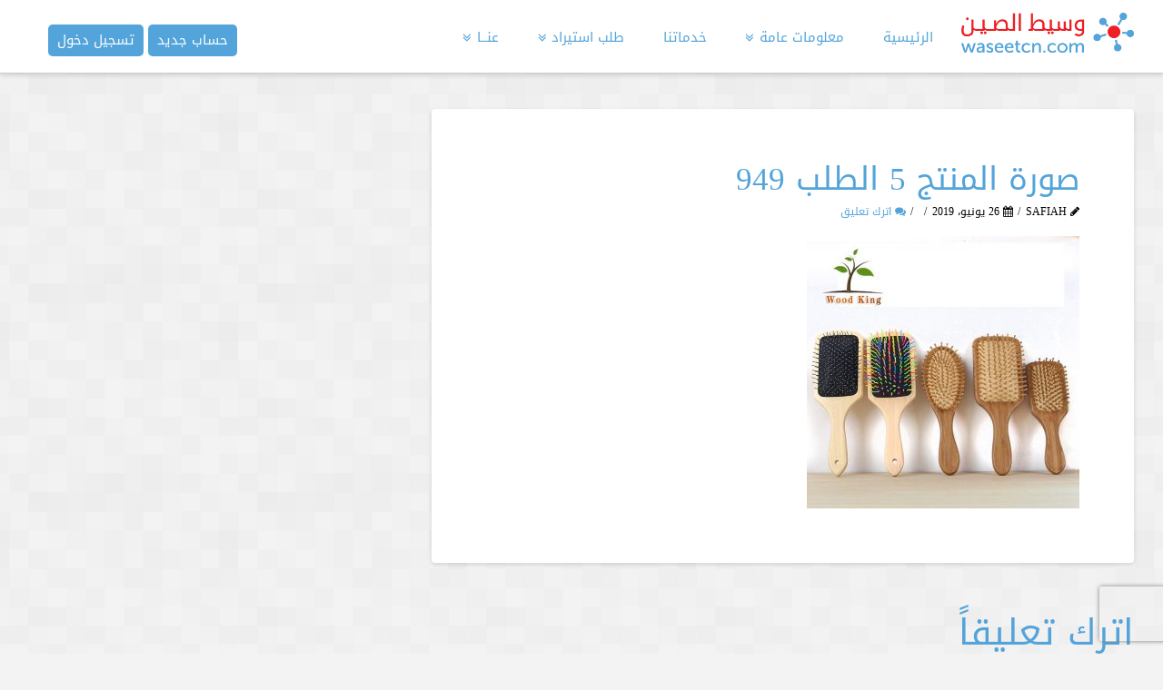

--- FILE ---
content_type: text/html; charset=UTF-8
request_url: https://waseetcn.com/order/949/product_5_order_949
body_size: 17610
content:





<!DOCTYPE html>
<!--[if IE 9]><html class="no-js ie9" dir="rtl" lang="ar"><![endif]-->
<!--[if gt IE 9]><!--><html class="no-js" dir="rtl" lang="ar"><!--<![endif]-->

<head>
  <meta charset="UTF-8">
  <meta name="viewport" content="width=device-width, initial-scale=1.0">
  <title>صورة المنتج 5 الطلب 949 - وسيط الصين: استيراد من الصين | شراء و شحن من الصين للسعودية | مكتب استيراد من الصين</title>
  <link rel="profile" href="https://gmpg.org/xfn/11">
  <link rel="pingback" href="https://waseetcn.com/xmlrpc.php">
  <meta name='robots' content='index, follow, max-image-preview:large, max-snippet:-1, max-video-preview:-1' />

	<!-- This site is optimized with the Yoast SEO plugin v20.0 - https://yoast.com/wordpress/plugins/seo/ -->
	<link rel="canonical" href="https://waseetcn.com/order/949/product_5_order_949/" />
	<meta property="og:locale" content="ar_AR" />
	<meta property="og:type" content="article" />
	<meta property="og:title" content="صورة المنتج 5 الطلب 949 - وسيط الصين: استيراد من الصين | شراء و شحن من الصين للسعودية | مكتب استيراد من الصين" />
	<meta property="og:url" content="https://waseetcn.com/order/949/product_5_order_949/" />
	<meta property="og:site_name" content="وسيط الصين: استيراد من الصين | شراء و شحن من الصين للسعودية | مكتب استيراد من الصين" />
	<meta property="article:publisher" content="https://www.facebook.com/waseetcn" />
	<meta property="og:image" content="https://waseetcn.com/order/949/product_5_order_949" />
	<meta property="og:image:width" content="800" />
	<meta property="og:image:height" content="800" />
	<meta property="og:image:type" content="image/jpeg" />
	<meta name="twitter:card" content="summary_large_image" />
	<meta name="twitter:site" content="@waseetcn" />
	<script type="application/ld+json" class="yoast-schema-graph">{"@context":"https://schema.org","@graph":[{"@type":"WebPage","@id":"https://waseetcn.com/order/949/product_5_order_949/","url":"https://waseetcn.com/order/949/product_5_order_949/","name":"صورة المنتج 5 الطلب 949 - وسيط الصين: استيراد من الصين | شراء و شحن من الصين للسعودية | مكتب استيراد من الصين","isPartOf":{"@id":"https://waseetcn.com/#website"},"primaryImageOfPage":{"@id":"https://waseetcn.com/order/949/product_5_order_949/#primaryimage"},"image":{"@id":"https://waseetcn.com/order/949/product_5_order_949/#primaryimage"},"thumbnailUrl":"https://waseetcn.com/wp-content/uploads/2019/06/Hair-Salon-Board-Quality-Air-Cushion-Massage.jpg","datePublished":"2019-06-26T08:01:18+00:00","dateModified":"2019-06-26T08:01:18+00:00","breadcrumb":{"@id":"https://waseetcn.com/order/949/product_5_order_949/#breadcrumb"},"inLanguage":"ar","potentialAction":[{"@type":"ReadAction","target":["https://waseetcn.com/order/949/product_5_order_949/"]}]},{"@type":"ImageObject","inLanguage":"ar","@id":"https://waseetcn.com/order/949/product_5_order_949/#primaryimage","url":"https://waseetcn.com/wp-content/uploads/2019/06/Hair-Salon-Board-Quality-Air-Cushion-Massage.jpg","contentUrl":"https://waseetcn.com/wp-content/uploads/2019/06/Hair-Salon-Board-Quality-Air-Cushion-Massage.jpg","width":800,"height":800},{"@type":"BreadcrumbList","@id":"https://waseetcn.com/order/949/product_5_order_949/#breadcrumb","itemListElement":[{"@type":"ListItem","position":1,"name":"Home","item":"https://waseetcn.com/"},{"@type":"ListItem","position":2,"name":"الطلب رقم : 949","item":"https://waseetcn.com/order/949"},{"@type":"ListItem","position":3,"name":"صورة المنتج 5 الطلب 949"}]},{"@type":"WebSite","@id":"https://waseetcn.com/#website","url":"https://waseetcn.com/","name":"وسيط الصين: استيراد من الصين | شراء و شحن من الصين للسعودية | مكتب استيراد من الصين","description":"وسيط الصين: استيراد من الصين | شراء و شحن من الصين للسعودية | مكتب استيراد من الصين","potentialAction":[{"@type":"SearchAction","target":{"@type":"EntryPoint","urlTemplate":"https://waseetcn.com/?s={search_term_string}"},"query-input":"required name=search_term_string"}],"inLanguage":"ar"}]}</script>
	<!-- / Yoast SEO plugin. -->


<link rel="alternate" type="application/rss+xml" title="وسيط الصين: استيراد من الصين | شراء و شحن من الصين للسعودية | مكتب استيراد من الصين &laquo; الخلاصة" href="https://waseetcn.com/feed" />
<link rel="alternate" type="application/rss+xml" title="وسيط الصين: استيراد من الصين | شراء و شحن من الصين للسعودية | مكتب استيراد من الصين &laquo; خلاصة التعليقات" href="https://waseetcn.com/comments/feed" />
<link rel="alternate" type="application/rss+xml" title="وسيط الصين: استيراد من الصين | شراء و شحن من الصين للسعودية | مكتب استيراد من الصين &laquo; صورة المنتج 5 الطلب 949 خلاصة التعليقات" href="https://waseetcn.com/order/949/product_5_order_949/feed" />
<script type="text/javascript">
window._wpemojiSettings = {"baseUrl":"https:\/\/s.w.org\/images\/core\/emoji\/14.0.0\/72x72\/","ext":".png","svgUrl":"https:\/\/s.w.org\/images\/core\/emoji\/14.0.0\/svg\/","svgExt":".svg","source":{"concatemoji":"https:\/\/waseetcn.com\/wp-includes\/js\/wp-emoji-release.min.js"}};
/*! This file is auto-generated */
!function(e,a,t){var n,r,o,i=a.createElement("canvas"),p=i.getContext&&i.getContext("2d");function s(e,t){var a=String.fromCharCode,e=(p.clearRect(0,0,i.width,i.height),p.fillText(a.apply(this,e),0,0),i.toDataURL());return p.clearRect(0,0,i.width,i.height),p.fillText(a.apply(this,t),0,0),e===i.toDataURL()}function c(e){var t=a.createElement("script");t.src=e,t.defer=t.type="text/javascript",a.getElementsByTagName("head")[0].appendChild(t)}for(o=Array("flag","emoji"),t.supports={everything:!0,everythingExceptFlag:!0},r=0;r<o.length;r++)t.supports[o[r]]=function(e){if(p&&p.fillText)switch(p.textBaseline="top",p.font="600 32px Arial",e){case"flag":return s([127987,65039,8205,9895,65039],[127987,65039,8203,9895,65039])?!1:!s([55356,56826,55356,56819],[55356,56826,8203,55356,56819])&&!s([55356,57332,56128,56423,56128,56418,56128,56421,56128,56430,56128,56423,56128,56447],[55356,57332,8203,56128,56423,8203,56128,56418,8203,56128,56421,8203,56128,56430,8203,56128,56423,8203,56128,56447]);case"emoji":return!s([129777,127995,8205,129778,127999],[129777,127995,8203,129778,127999])}return!1}(o[r]),t.supports.everything=t.supports.everything&&t.supports[o[r]],"flag"!==o[r]&&(t.supports.everythingExceptFlag=t.supports.everythingExceptFlag&&t.supports[o[r]]);t.supports.everythingExceptFlag=t.supports.everythingExceptFlag&&!t.supports.flag,t.DOMReady=!1,t.readyCallback=function(){t.DOMReady=!0},t.supports.everything||(n=function(){t.readyCallback()},a.addEventListener?(a.addEventListener("DOMContentLoaded",n,!1),e.addEventListener("load",n,!1)):(e.attachEvent("onload",n),a.attachEvent("onreadystatechange",function(){"complete"===a.readyState&&t.readyCallback()})),(e=t.source||{}).concatemoji?c(e.concatemoji):e.wpemoji&&e.twemoji&&(c(e.twemoji),c(e.wpemoji)))}(window,document,window._wpemojiSettings);
</script>
<style type="text/css">
img.wp-smiley,
img.emoji {
	display: inline !important;
	border: none !important;
	box-shadow: none !important;
	height: 1em !important;
	width: 1em !important;
	margin: 0 0.07em !important;
	vertical-align: -0.1em !important;
	background: none !important;
	padding: 0 !important;
}
</style>
	<link rel='stylesheet' id='sgr-css' href='https://waseetcn.com/wp-content/plugins/simple-google-recaptcha/sgr.css?ver=1698961591' type='text/css' media='all' />
<link rel='stylesheet' id='wp-block-library-rtl-css' href='https://waseetcn.com/wp-includes/css/dist/block-library/style-rtl.min.css' type='text/css' media='all' />
<link rel='stylesheet' id='classic-theme-styles-css' href='https://waseetcn.com/wp-includes/css/classic-themes.min.css?ver=1' type='text/css' media='all' />
<style id='global-styles-inline-css' type='text/css'>
body{--wp--preset--color--black: #000000;--wp--preset--color--cyan-bluish-gray: #abb8c3;--wp--preset--color--white: #ffffff;--wp--preset--color--pale-pink: #f78da7;--wp--preset--color--vivid-red: #cf2e2e;--wp--preset--color--luminous-vivid-orange: #ff6900;--wp--preset--color--luminous-vivid-amber: #fcb900;--wp--preset--color--light-green-cyan: #7bdcb5;--wp--preset--color--vivid-green-cyan: #00d084;--wp--preset--color--pale-cyan-blue: #8ed1fc;--wp--preset--color--vivid-cyan-blue: #0693e3;--wp--preset--color--vivid-purple: #9b51e0;--wp--preset--gradient--vivid-cyan-blue-to-vivid-purple: linear-gradient(135deg,rgba(6,147,227,1) 0%,rgb(155,81,224) 100%);--wp--preset--gradient--light-green-cyan-to-vivid-green-cyan: linear-gradient(135deg,rgb(122,220,180) 0%,rgb(0,208,130) 100%);--wp--preset--gradient--luminous-vivid-amber-to-luminous-vivid-orange: linear-gradient(135deg,rgba(252,185,0,1) 0%,rgba(255,105,0,1) 100%);--wp--preset--gradient--luminous-vivid-orange-to-vivid-red: linear-gradient(135deg,rgba(255,105,0,1) 0%,rgb(207,46,46) 100%);--wp--preset--gradient--very-light-gray-to-cyan-bluish-gray: linear-gradient(135deg,rgb(238,238,238) 0%,rgb(169,184,195) 100%);--wp--preset--gradient--cool-to-warm-spectrum: linear-gradient(135deg,rgb(74,234,220) 0%,rgb(151,120,209) 20%,rgb(207,42,186) 40%,rgb(238,44,130) 60%,rgb(251,105,98) 80%,rgb(254,248,76) 100%);--wp--preset--gradient--blush-light-purple: linear-gradient(135deg,rgb(255,206,236) 0%,rgb(152,150,240) 100%);--wp--preset--gradient--blush-bordeaux: linear-gradient(135deg,rgb(254,205,165) 0%,rgb(254,45,45) 50%,rgb(107,0,62) 100%);--wp--preset--gradient--luminous-dusk: linear-gradient(135deg,rgb(255,203,112) 0%,rgb(199,81,192) 50%,rgb(65,88,208) 100%);--wp--preset--gradient--pale-ocean: linear-gradient(135deg,rgb(255,245,203) 0%,rgb(182,227,212) 50%,rgb(51,167,181) 100%);--wp--preset--gradient--electric-grass: linear-gradient(135deg,rgb(202,248,128) 0%,rgb(113,206,126) 100%);--wp--preset--gradient--midnight: linear-gradient(135deg,rgb(2,3,129) 0%,rgb(40,116,252) 100%);--wp--preset--duotone--dark-grayscale: url('#wp-duotone-dark-grayscale');--wp--preset--duotone--grayscale: url('#wp-duotone-grayscale');--wp--preset--duotone--purple-yellow: url('#wp-duotone-purple-yellow');--wp--preset--duotone--blue-red: url('#wp-duotone-blue-red');--wp--preset--duotone--midnight: url('#wp-duotone-midnight');--wp--preset--duotone--magenta-yellow: url('#wp-duotone-magenta-yellow');--wp--preset--duotone--purple-green: url('#wp-duotone-purple-green');--wp--preset--duotone--blue-orange: url('#wp-duotone-blue-orange');--wp--preset--font-size--small: 13px;--wp--preset--font-size--medium: 20px;--wp--preset--font-size--large: 36px;--wp--preset--font-size--x-large: 42px;--wp--preset--spacing--20: 0.44rem;--wp--preset--spacing--30: 0.67rem;--wp--preset--spacing--40: 1rem;--wp--preset--spacing--50: 1.5rem;--wp--preset--spacing--60: 2.25rem;--wp--preset--spacing--70: 3.38rem;--wp--preset--spacing--80: 5.06rem;}:where(.is-layout-flex){gap: 0.5em;}body .is-layout-flow > .alignleft{float: left;margin-inline-start: 0;margin-inline-end: 2em;}body .is-layout-flow > .alignright{float: right;margin-inline-start: 2em;margin-inline-end: 0;}body .is-layout-flow > .aligncenter{margin-left: auto !important;margin-right: auto !important;}body .is-layout-constrained > .alignleft{float: left;margin-inline-start: 0;margin-inline-end: 2em;}body .is-layout-constrained > .alignright{float: right;margin-inline-start: 2em;margin-inline-end: 0;}body .is-layout-constrained > .aligncenter{margin-left: auto !important;margin-right: auto !important;}body .is-layout-constrained > :where(:not(.alignleft):not(.alignright):not(.alignfull)){max-width: var(--wp--style--global--content-size);margin-left: auto !important;margin-right: auto !important;}body .is-layout-constrained > .alignwide{max-width: var(--wp--style--global--wide-size);}body .is-layout-flex{display: flex;}body .is-layout-flex{flex-wrap: wrap;align-items: center;}body .is-layout-flex > *{margin: 0;}:where(.wp-block-columns.is-layout-flex){gap: 2em;}.has-black-color{color: var(--wp--preset--color--black) !important;}.has-cyan-bluish-gray-color{color: var(--wp--preset--color--cyan-bluish-gray) !important;}.has-white-color{color: var(--wp--preset--color--white) !important;}.has-pale-pink-color{color: var(--wp--preset--color--pale-pink) !important;}.has-vivid-red-color{color: var(--wp--preset--color--vivid-red) !important;}.has-luminous-vivid-orange-color{color: var(--wp--preset--color--luminous-vivid-orange) !important;}.has-luminous-vivid-amber-color{color: var(--wp--preset--color--luminous-vivid-amber) !important;}.has-light-green-cyan-color{color: var(--wp--preset--color--light-green-cyan) !important;}.has-vivid-green-cyan-color{color: var(--wp--preset--color--vivid-green-cyan) !important;}.has-pale-cyan-blue-color{color: var(--wp--preset--color--pale-cyan-blue) !important;}.has-vivid-cyan-blue-color{color: var(--wp--preset--color--vivid-cyan-blue) !important;}.has-vivid-purple-color{color: var(--wp--preset--color--vivid-purple) !important;}.has-black-background-color{background-color: var(--wp--preset--color--black) !important;}.has-cyan-bluish-gray-background-color{background-color: var(--wp--preset--color--cyan-bluish-gray) !important;}.has-white-background-color{background-color: var(--wp--preset--color--white) !important;}.has-pale-pink-background-color{background-color: var(--wp--preset--color--pale-pink) !important;}.has-vivid-red-background-color{background-color: var(--wp--preset--color--vivid-red) !important;}.has-luminous-vivid-orange-background-color{background-color: var(--wp--preset--color--luminous-vivid-orange) !important;}.has-luminous-vivid-amber-background-color{background-color: var(--wp--preset--color--luminous-vivid-amber) !important;}.has-light-green-cyan-background-color{background-color: var(--wp--preset--color--light-green-cyan) !important;}.has-vivid-green-cyan-background-color{background-color: var(--wp--preset--color--vivid-green-cyan) !important;}.has-pale-cyan-blue-background-color{background-color: var(--wp--preset--color--pale-cyan-blue) !important;}.has-vivid-cyan-blue-background-color{background-color: var(--wp--preset--color--vivid-cyan-blue) !important;}.has-vivid-purple-background-color{background-color: var(--wp--preset--color--vivid-purple) !important;}.has-black-border-color{border-color: var(--wp--preset--color--black) !important;}.has-cyan-bluish-gray-border-color{border-color: var(--wp--preset--color--cyan-bluish-gray) !important;}.has-white-border-color{border-color: var(--wp--preset--color--white) !important;}.has-pale-pink-border-color{border-color: var(--wp--preset--color--pale-pink) !important;}.has-vivid-red-border-color{border-color: var(--wp--preset--color--vivid-red) !important;}.has-luminous-vivid-orange-border-color{border-color: var(--wp--preset--color--luminous-vivid-orange) !important;}.has-luminous-vivid-amber-border-color{border-color: var(--wp--preset--color--luminous-vivid-amber) !important;}.has-light-green-cyan-border-color{border-color: var(--wp--preset--color--light-green-cyan) !important;}.has-vivid-green-cyan-border-color{border-color: var(--wp--preset--color--vivid-green-cyan) !important;}.has-pale-cyan-blue-border-color{border-color: var(--wp--preset--color--pale-cyan-blue) !important;}.has-vivid-cyan-blue-border-color{border-color: var(--wp--preset--color--vivid-cyan-blue) !important;}.has-vivid-purple-border-color{border-color: var(--wp--preset--color--vivid-purple) !important;}.has-vivid-cyan-blue-to-vivid-purple-gradient-background{background: var(--wp--preset--gradient--vivid-cyan-blue-to-vivid-purple) !important;}.has-light-green-cyan-to-vivid-green-cyan-gradient-background{background: var(--wp--preset--gradient--light-green-cyan-to-vivid-green-cyan) !important;}.has-luminous-vivid-amber-to-luminous-vivid-orange-gradient-background{background: var(--wp--preset--gradient--luminous-vivid-amber-to-luminous-vivid-orange) !important;}.has-luminous-vivid-orange-to-vivid-red-gradient-background{background: var(--wp--preset--gradient--luminous-vivid-orange-to-vivid-red) !important;}.has-very-light-gray-to-cyan-bluish-gray-gradient-background{background: var(--wp--preset--gradient--very-light-gray-to-cyan-bluish-gray) !important;}.has-cool-to-warm-spectrum-gradient-background{background: var(--wp--preset--gradient--cool-to-warm-spectrum) !important;}.has-blush-light-purple-gradient-background{background: var(--wp--preset--gradient--blush-light-purple) !important;}.has-blush-bordeaux-gradient-background{background: var(--wp--preset--gradient--blush-bordeaux) !important;}.has-luminous-dusk-gradient-background{background: var(--wp--preset--gradient--luminous-dusk) !important;}.has-pale-ocean-gradient-background{background: var(--wp--preset--gradient--pale-ocean) !important;}.has-electric-grass-gradient-background{background: var(--wp--preset--gradient--electric-grass) !important;}.has-midnight-gradient-background{background: var(--wp--preset--gradient--midnight) !important;}.has-small-font-size{font-size: var(--wp--preset--font-size--small) !important;}.has-medium-font-size{font-size: var(--wp--preset--font-size--medium) !important;}.has-large-font-size{font-size: var(--wp--preset--font-size--large) !important;}.has-x-large-font-size{font-size: var(--wp--preset--font-size--x-large) !important;}
.wp-block-navigation a:where(:not(.wp-element-button)){color: inherit;}
:where(.wp-block-columns.is-layout-flex){gap: 2em;}
.wp-block-pullquote{font-size: 1.5em;line-height: 1.6;}
</style>
<link rel='stylesheet' id='wp-pagenavi-css' href='https://waseetcn.com/wp-content/plugins/wp-pagenavi/pagenavi-css.css?ver=2.70' type='text/css' media='all' />
<link rel='stylesheet' id='parent-style-css' href='https://waseetcn.com/wp-content/themes/x/framework/css/site/stacks/integrity-light.css' type='text/css' media='all' />
<link rel='stylesheet' id='x-stack-css' href='https://waseetcn.com/wp-content/themes/etejarh/style.css' type='text/css' media='all' />
<link rel='stylesheet' id='x-rtl-css' href='https://waseetcn.com/wp-content/themes/x/framework/css/site/rtl/integrity.css' type='text/css' media='all' />
<link rel='stylesheet' id='tablepress-default-css' href='https://waseetcn.com/wp-content/plugins/tablepress/css/build/default-rtl.css?ver=2.0.4' type='text/css' media='all' />
<link rel='stylesheet' id='x-shortcodes-css' href='https://waseetcn.com/wp-content/plugins/x-shortcodes/css/integrity-light.css' type='text/css' media='all' />
<script type="text/javascript">
            window._nslDOMReady = (function () {
                const executedCallbacks = new Set();
            
                return function (callback) {
                    /**
                    * Third parties might dispatch DOMContentLoaded events, so we need to ensure that we only run our callback once!
                    */
                    if (executedCallbacks.has(callback)) return;
            
                    const wrappedCallback = function () {
                        if (executedCallbacks.has(callback)) return;
                        executedCallbacks.add(callback);
                        callback();
                    };
            
                    if (document.readyState === "complete" || document.readyState === "interactive") {
                        wrappedCallback();
                    } else {
                        document.addEventListener("DOMContentLoaded", wrappedCallback);
                    }
                };
            })();
        </script><script type='text/javascript' id='sgr-js-extra'>
/* <![CDATA[ */
var sgr = {"sgr_site_key":"6LejSEIUAAAAAFXKcn97mEUlYCWTtE_neg6iwJn1"};
/* ]]> */
</script>
<script type='text/javascript' src='https://waseetcn.com/wp-content/plugins/simple-google-recaptcha/sgr.js?ver=1698961591' id='sgr-js'></script>
<script type='text/javascript' src='https://waseetcn.com/wp-content/plugins/enable-jquery-migrate-helper/js/jquery/jquery-1.12.4-wp.js?ver=1.12.4-wp' id='jquery-core-js'></script>
<script type='text/javascript' src='https://waseetcn.com/wp-content/plugins/enable-jquery-migrate-helper/js/jquery-migrate/jquery-migrate-1.4.1-wp.js?ver=1.4.1-wp' id='jquery-migrate-js'></script>
<script type='text/javascript' src='https://waseetcn.com/wp-content/themes/x/framework/js/dist/site/x-head.min.js' id='x-site-head-js'></script>
<script type='text/javascript' src='https://waseetcn.com/wp-content/plugins/x-shortcodes/js/dist/site/x-shortcodes-head.min.js' id='x-shortcodes-site-head-js'></script>
<link rel="https://api.w.org/" href="https://waseetcn.com/wp-json/" /><link rel="alternate" type="application/json" href="https://waseetcn.com/wp-json/wp/v2/media/13721" /><link rel='shortlink' href='https://waseetcn.com/?p=13721' />
<link rel="alternate" type="application/json+oembed" href="https://waseetcn.com/wp-json/oembed/1.0/embed?url=https%3A%2F%2Fwaseetcn.com%2Forder%2F949%2Fproduct_5_order_949" />
<link rel="alternate" type="text/xml+oembed" href="https://waseetcn.com/wp-json/oembed/1.0/embed?url=https%3A%2F%2Fwaseetcn.com%2Forder%2F949%2Fproduct_5_order_949&#038;format=xml" />
<script>
jQuery(document).ready(function(){
jQuery('#dashboard').parent().css('margin-left','50px');
});
</script>


<link rel="apple-touch-icon" sizes="180x180" href="/apple-touch-icon.png">
<link rel="icon" type="image/png" sizes="32x32" href="/favicon-32x32.png">
<link rel="icon" type="image/png" sizes="16x16" href="/favicon-16x16.png">
<link rel="manifest" href="/site.webmanifest">
<script>
jQuery(document).ready(function($){
$('#dashboard').parent().parent().attr('href','https://waseetcn.com/login/?action=newregistration');
});
</script>
<meta property="og:site_name" content="وسيط الصين: استيراد من الصين | شراء و شحن من الصين للسعودية | مكتب استيراد من الصين"><meta property="og:title" content="صورة المنتج 5 الطلب 949"><meta property="og:description" content="وسيط الصين: استيراد من الصين | شراء و شحن من الصين للسعودية | مكتب استيراد من الصين"><meta property="og:image" content="https://waseetcn.com/wp-content/uploads/2019/06/Hair-Salon-Board-Quality-Air-Cushion-Massage.jpg"><meta property="og:url" content="https://waseetcn.com/order/949/product_5_order_949"><meta property="og:type" content="article"><link rel="shortcut icon" href="//www.etejarh.com/footer/waseetcn.png"><meta name="redi-version" content="1.2.7" />
<!-- Google tag (gtag.js) -->
<script async src="https://www.googletagmanager.com/gtag/js?id=G-0LLREYZJKF"></script>
<script>
  window.dataLayer = window.dataLayer || [];
  function gtag(){dataLayer.push(arguments);}
  gtag('js', new Date());

  gtag('config', 'G-0LLREYZJKF');
</script>

<style type="text/css">div.nsl-container[data-align="left"] {
    text-align: left;
}

div.nsl-container[data-align="center"] {
    text-align: center;
}

div.nsl-container[data-align="right"] {
    text-align: right;
}


div.nsl-container div.nsl-container-buttons a[data-plugin="nsl"] {
    text-decoration: none;
    box-shadow: none;
    border: 0;
}

div.nsl-container .nsl-container-buttons {
    display: flex;
    padding: 5px 0;
}

div.nsl-container.nsl-container-block .nsl-container-buttons {
    display: inline-grid;
    grid-template-columns: minmax(145px, auto);
}

div.nsl-container-block-fullwidth .nsl-container-buttons {
    flex-flow: column;
    align-items: center;
}

div.nsl-container-block-fullwidth .nsl-container-buttons a,
div.nsl-container-block .nsl-container-buttons a {
    flex: 1 1 auto;
    display: block;
    margin: 5px 0;
    width: 100%;
}

div.nsl-container-inline {
    margin: -5px;
    text-align: left;
}

div.nsl-container-inline .nsl-container-buttons {
    justify-content: center;
    flex-wrap: wrap;
}

div.nsl-container-inline .nsl-container-buttons a {
    margin: 5px;
    display: inline-block;
}

div.nsl-container-grid .nsl-container-buttons {
    flex-flow: row;
    align-items: center;
    flex-wrap: wrap;
}

div.nsl-container-grid .nsl-container-buttons a {
    flex: 1 1 auto;
    display: block;
    margin: 5px;
    max-width: 280px;
    width: 100%;
}

@media only screen and (min-width: 650px) {
    div.nsl-container-grid .nsl-container-buttons a {
        width: auto;
    }
}

div.nsl-container .nsl-button {
    cursor: pointer;
    vertical-align: top;
    border-radius: 4px;
}

div.nsl-container .nsl-button-default {
    color: #fff;
    display: flex;
}

div.nsl-container .nsl-button-icon {
    display: inline-block;
}

div.nsl-container .nsl-button-svg-container {
    flex: 0 0 auto;
    padding: 8px;
    display: flex;
    align-items: center;
}

div.nsl-container svg {
    height: 24px;
    width: 24px;
    vertical-align: top;
}

div.nsl-container .nsl-button-default div.nsl-button-label-container {
    margin: 0 24px 0 12px;
    padding: 10px 0;
    font-family: Helvetica, Arial, sans-serif;
    font-size: 16px;
    line-height: 20px;
    letter-spacing: .25px;
    overflow: hidden;
    text-align: center;
    text-overflow: clip;
    white-space: nowrap;
    flex: 1 1 auto;
    -webkit-font-smoothing: antialiased;
    -moz-osx-font-smoothing: grayscale;
    text-transform: none;
    display: inline-block;
}

div.nsl-container .nsl-button-google[data-skin="light"] {
    box-shadow: inset 0 0 0 1px #747775;
    color: #1f1f1f;
}

div.nsl-container .nsl-button-google[data-skin="dark"] {
    box-shadow: inset 0 0 0 1px #8E918F;
    color: #E3E3E3;
}

div.nsl-container .nsl-button-google[data-skin="neutral"] {
    color: #1F1F1F;
}

div.nsl-container .nsl-button-google div.nsl-button-label-container {
    font-family: "Roboto Medium", Roboto, Helvetica, Arial, sans-serif;
}

div.nsl-container .nsl-button-apple .nsl-button-svg-container {
    padding: 0 6px;
}

div.nsl-container .nsl-button-apple .nsl-button-svg-container svg {
    height: 40px;
    width: auto;
}

div.nsl-container .nsl-button-apple[data-skin="light"] {
    color: #000;
    box-shadow: 0 0 0 1px #000;
}

div.nsl-container .nsl-button-facebook[data-skin="white"] {
    color: #000;
    box-shadow: inset 0 0 0 1px #000;
}

div.nsl-container .nsl-button-facebook[data-skin="light"] {
    color: #1877F2;
    box-shadow: inset 0 0 0 1px #1877F2;
}

div.nsl-container .nsl-button-spotify[data-skin="white"] {
    color: #191414;
    box-shadow: inset 0 0 0 1px #191414;
}

div.nsl-container .nsl-button-apple div.nsl-button-label-container {
    font-size: 17px;
    font-family: -apple-system, BlinkMacSystemFont, "Segoe UI", Roboto, Helvetica, Arial, sans-serif, "Apple Color Emoji", "Segoe UI Emoji", "Segoe UI Symbol";
}

div.nsl-container .nsl-button-slack div.nsl-button-label-container {
    font-size: 17px;
    font-family: -apple-system, BlinkMacSystemFont, "Segoe UI", Roboto, Helvetica, Arial, sans-serif, "Apple Color Emoji", "Segoe UI Emoji", "Segoe UI Symbol";
}

div.nsl-container .nsl-button-slack[data-skin="light"] {
    color: #000000;
    box-shadow: inset 0 0 0 1px #DDDDDD;
}

div.nsl-container .nsl-button-tiktok[data-skin="light"] {
    color: #161823;
    box-shadow: 0 0 0 1px rgba(22, 24, 35, 0.12);
}


div.nsl-container .nsl-button-kakao {
    color: rgba(0, 0, 0, 0.85);
}

.nsl-clear {
    clear: both;
}

.nsl-container {
    clear: both;
}

.nsl-disabled-provider .nsl-button {
    filter: grayscale(1);
    opacity: 0.8;
}

/*Button align start*/

div.nsl-container-inline[data-align="left"] .nsl-container-buttons {
    justify-content: flex-start;
}

div.nsl-container-inline[data-align="center"] .nsl-container-buttons {
    justify-content: center;
}

div.nsl-container-inline[data-align="right"] .nsl-container-buttons {
    justify-content: flex-end;
}


div.nsl-container-grid[data-align="left"] .nsl-container-buttons {
    justify-content: flex-start;
}

div.nsl-container-grid[data-align="center"] .nsl-container-buttons {
    justify-content: center;
}

div.nsl-container-grid[data-align="right"] .nsl-container-buttons {
    justify-content: flex-end;
}

div.nsl-container-grid[data-align="space-around"] .nsl-container-buttons {
    justify-content: space-around;
}

div.nsl-container-grid[data-align="space-between"] .nsl-container-buttons {
    justify-content: space-between;
}

/* Button align end*/

/* Redirect */

#nsl-redirect-overlay {
    display: flex;
    flex-direction: column;
    justify-content: center;
    align-items: center;
    position: fixed;
    z-index: 1000000;
    left: 0;
    top: 0;
    width: 100%;
    height: 100%;
    backdrop-filter: blur(1px);
    background-color: RGBA(0, 0, 0, .32);;
}

#nsl-redirect-overlay-container {
    display: flex;
    flex-direction: column;
    justify-content: center;
    align-items: center;
    background-color: white;
    padding: 30px;
    border-radius: 10px;
}

#nsl-redirect-overlay-spinner {
    content: '';
    display: block;
    margin: 20px;
    border: 9px solid RGBA(0, 0, 0, .6);
    border-top: 9px solid #fff;
    border-radius: 50%;
    box-shadow: inset 0 0 0 1px RGBA(0, 0, 0, .6), 0 0 0 1px RGBA(0, 0, 0, .6);
    width: 40px;
    height: 40px;
    animation: nsl-loader-spin 2s linear infinite;
}

@keyframes nsl-loader-spin {
    0% {
        transform: rotate(0deg)
    }
    to {
        transform: rotate(360deg)
    }
}

#nsl-redirect-overlay-title {
    font-family: -apple-system, BlinkMacSystemFont, "Segoe UI", Roboto, Oxygen-Sans, Ubuntu, Cantarell, "Helvetica Neue", sans-serif;
    font-size: 18px;
    font-weight: bold;
    color: #3C434A;
}

#nsl-redirect-overlay-text {
    font-family: -apple-system, BlinkMacSystemFont, "Segoe UI", Roboto, Oxygen-Sans, Ubuntu, Cantarell, "Helvetica Neue", sans-serif;
    text-align: center;
    font-size: 14px;
    color: #3C434A;
}

/* Redirect END*/</style><style type="text/css">/* Notice fallback */
#nsl-notices-fallback {
    position: fixed;
    right: 10px;
    top: 10px;
    z-index: 10000;
}

.admin-bar #nsl-notices-fallback {
    top: 42px;
}

#nsl-notices-fallback > div {
    position: relative;
    background: #fff;
    border-left: 4px solid #fff;
    box-shadow: 0 1px 1px 0 rgba(0, 0, 0, .1);
    margin: 5px 15px 2px;
    padding: 1px 20px;
}

#nsl-notices-fallback > div.error {
    display: block;
    border-left-color: #dc3232;
}

#nsl-notices-fallback > div.updated {
    display: block;
    border-left-color: #46b450;
}

#nsl-notices-fallback p {
    margin: .5em 0;
    padding: 2px;
}

#nsl-notices-fallback > div:after {
    position: absolute;
    right: 5px;
    top: 5px;
    content: '\00d7';
    display: block;
    height: 16px;
    width: 16px;
    line-height: 16px;
    text-align: center;
    font-size: 20px;
    cursor: pointer;
}</style><style id="x-customizer-css-output" type="text/css">a,h1 a:hover,h2 a:hover,h3 a:hover,h4 a:hover,h5 a:hover,h6 a:hover,.x-topbar .p-info a:hover,.x-breadcrumb-wrap a:hover,.widget ul li a:hover,.widget ol li a:hover,.widget.widget_text ul li a,.widget.widget_text ol li a,.widget_nav_menu .current-menu-item > a,.x-widgetbar .widget ul li a:hover,.x-accordion-heading .x-accordion-toggle:hover,.x-comment-author a:hover,.x-comment-time:hover{color:#53a4da;}a:hover,.widget.widget_text ul li a:hover,.widget.widget_text ol li a:hover,.x-twitter-widget ul li a:hover,.x-recent-posts a:hover .h-recent-posts{color:#ed1f24;}.rev_slider_wrapper,a.x-img-thumbnail:hover,.x-slider-container.below,.page-template-template-blank-3-php .x-slider-container.above,.page-template-template-blank-6-php .x-slider-container.above{border-color:#53a4da;}.entry-thumb:before,.pagination span.current,.flex-direction-nav a,.flex-control-nav a:hover,.flex-control-nav a.flex-active,.jp-play-bar,.jp-volume-bar-value,.x-dropcap,.x-skill-bar .bar,.x-pricing-column.featured h2,.h-comments-title small,.x-entry-share .x-share:hover,.x-highlight,.x-recent-posts .x-recent-posts-img,.x-recent-posts .x-recent-posts-img:before{background-color:#53a4da;}.x-recent-posts a:hover .x-recent-posts-img{background-color:#ed1f24;}.x-nav-tabs > .active > a,.x-nav-tabs > .active > a:hover{box-shadow:inset 0 3px 0 0 #53a4da;}.x-container-fluid.width{width:88%;}.x-container-fluid.max{max-width:1290px;}.x-main{width:63.536945%;}.x-sidebar{width:31.536945%;}.x-topbar .p-info,.x-topbar .p-info a,.x-navbar .desktop .x-nav > li > a,.x-navbar .desktop .sub-menu a,.x-navbar .mobile .x-nav li > a,.x-breadcrumb-wrap a,.x-breadcrumbs .delimiter{color:#53a4da;}.x-navbar .desktop .x-nav > li > a:hover,.x-navbar .desktop .x-nav > .x-active > a,.x-navbar .desktop .x-nav > .current-menu-item > a,.x-navbar .desktop .sub-menu a:hover,.x-navbar .desktop .sub-menu .x-active > a,.x-navbar .desktop .sub-menu .current-menu-item > a,.x-navbar .desktop .x-nav .x-megamenu > .sub-menu > li > a,.x-navbar .mobile .x-nav li > a:hover,.x-navbar .mobile .x-nav .x-active > a,.x-navbar .mobile .x-nav .current-menu-item > a{color:#ed1f24;}.x-navbar .desktop .x-nav > li > a:hover,.x-navbar .desktop .x-nav > .x-active > a,.x-navbar .desktop .x-nav > .current-menu-item > a{box-shadow:inset 0 4px 0 0 #53a4da;}.x-navbar .desktop .x-nav > li > a{height:80px;padding-top:34px;}.x-navbar .desktop .x-nav > li ul{top:65px;;}.x-comment-author,.x-comment-time,.comment-form-author label,.comment-form-email label,.comment-form-url label,.comment-form-rating label,.comment-form-comment label,.widget_calendar #wp-calendar caption,.widget.widget_rss li .rsswidget{font-weight:700;}.x-brand,.x-brand:hover{color:#999999;}.comment-form-author label,.comment-form-email label,.comment-form-url label,.comment-form-rating label,.comment-form-comment label,.widget_calendar #wp-calendar th,.p-landmark-sub strong,.widget_tag_cloud .tagcloud a:hover,.widget_tag_cloud .tagcloud a:active,.entry-footer a:hover,.entry-footer a:active,.x-breadcrumbs .current,.x-comment-author,.x-comment-author a{color:#53a4da;}.widget_calendar #wp-calendar th{border-color:#53a4da;}.h-feature-headline span i{background-color:#53a4da;}@media (max-width:979px){.x-widgetbar{left:0;right:0;}}body{font-size:14px;font-style:normal;font-weight:400;background:#f3f3f3 url(//wjollychic.com/wp-content/uploads/2015/01/bg3.png) center top repeat;}a:focus,select:focus,input[type="file"]:focus,input[type="radio"]:focus,input[type="submit"]:focus,input[type="checkbox"]:focus{outline:thin dotted #333;outline:5px auto #53a4da;outline-offset:-1px;}h1,h2,h3,h4,h5,h6,.h1,.h2,.h3,.h4,.h5,.h6{font-style:normal;font-weight:700;letter-spacing:-1px;}.w-h{font-weight:700 !important;}.x-main.full{float:none;display:block;width:auto;}@media (max-width:979px){.x-main.full,.x-main.left,.x-main.right,.x-sidebar.left,.x-sidebar.right{float:none;display:block;width:auto !important;}}.entry-header,.entry-content{font-size:14px;}.x-brand{font-style:normal;font-weight:400;letter-spacing:0px;}.x-brand img{width:190px;}h1,h2,h3,h4,h5,h6,.h1,.h2,.h3,.h4,.h5,.h6,h1 a,h2 a,h3 a,h4 a,h5 a,h6 a,.h1 a,.h2 a,.h3 a,.h4 a,.h5 a,.h6 a,blockquote{color:#53a4da;}.cfc-h-tx{color:#53a4da !important;}.cfc-h-bd{border-color:#53a4da !important;}.cfc-h-bg{background-color:#53a4da !important;}.x-navbar{font-size:18px;}body.x-navbar-fixed-top-active .x-navbar-wrap{height:80px;}.x-navbar-inner{min-height:80px;}.x-brand{font-size:54px;font-size:5.4rem;}.x-navbar .x-brand{margin-top:20px;}.x-navbar .x-nav > li > a{font-style:normal;font-weight:900;text-transform:uppercase;}.x-btn-navbar{margin-top:26px;;}.x-btn-navbar,.x-btn-navbar.collapsed{font-size:16px;}@media (max-width:979px){body.x-navbar-fixed-top-active .x-navbar-wrap{height:auto;}}.x-btn,.button,[type="submit"]{color:#53a4da;border-color:#53a4da;background-color:#f7f7f7;}.x-btn:hover,.button:hover,[type="submit"]:hover{color:#ed1f24;border-color:#ed1f24;background-color:#ffffff;}.x-btn.x-btn-real,.x-btn.x-btn-real:hover{margin-bottom:0.25em;text-shadow:0 0.075em 0.075em rgba(0,0,0,0.65);}.x-btn.x-btn-real{box-shadow:0 0.25em 0 0 #8e4a84,0 4px 9px rgba(0,0,0,0.75);}.x-btn.x-btn-real:hover{box-shadow:0 0.25em 0 0 #961282,0 4px 9px rgba(0,0,0,0.75);}.x-btn.x-btn-flat,.x-btn.x-btn-flat:hover{margin-bottom:0;text-shadow:0 0.075em 0.075em rgba(0,0,0,0.65);box-shadow:none;}.x-btn.x-btn-transparent,.x-btn.x-btn-transparent:hover{margin-bottom:0;border-width:3px;text-shadow:none;text-transform:uppercase;background-color:transparent;box-shadow:none;}.x-btn-circle-wrap:before{width:172px;height:43px;background:url(https://waseetcn.com/wp-content/themes/x/framework/img/global/btn-circle-top-small.png) center center no-repeat;-webkit-background-size:172px 43px;background-size:172px 43px;}.x-btn-circle-wrap:after{width:190px;height:43px;background:url(https://waseetcn.com/wp-content/themes/x/framework/img/global/btn-circle-bottom-small.png) center center no-repeat;-webkit-background-size:190px 43px;background-size:190px 43px;}.x-btn,.x-btn:hover,.button,.button:hover,[type="submit"],[type="submit"]:hover{border-width:3px;text-transform:uppercase;background-color:transparent;}.x-btn,.button,[type="submit"]{border-radius:0.25em;}.x-btn,.button,[type="submit"]{padding:0.429em 1.143em 0.643em;font-size:14px;font-size:1.4rem;}</style>
    <style id="x-customizer-css-custom" type="text/css">
      .ui-state-active, .ui-widget-content .ui-state-active, .ui-widget-header .ui-state-active {background: #C31230; font-weight: normal; color: #fff;}
.ui-state-active a, .ui-state-active a:link, .ui-state-active a:visited {color: #fff;}
.ui-helper-reset {line-height: 1.8;}
.ui-accordion .ui-accordion-content {height: auto !important;}
.rtl .widget_nav_menu ul li a:after, .rtl .widget_meta ul li a:after, .rtl .widget_pages ul li a:after {float: left;}
.x-brand img {margin-top: -10px;}    </style>

  </head>

<body class="rtl attachment attachment-template-default single single-attachment postid-13721 attachmentid-13721 attachment-jpeg x-integrity x-integrity-light x-navbar-fixed-top-active x-full-width-layout-active x-sidebar-content-active x-v3_1_1 x-child-theme-active x-shortcodes-v2_6_1">

  
  <div id="top" class="site">

  
  

  <header class="masthead masthead-inline" role="banner">
    

  <div class="x-topbar">
    <div class="x-topbar-inner x-container-fluid max width">
      <p class="p-info">
	  <a  class="x-extra"  href="https://waseetcn.com/login" title="تسجيل الدخول"  data-toggle="tooltip" data-placement="bottom" data-trigger="hover" >دخول العملاء</a> | <a  class="x-extra"  href="https://waseetcn.com/login" title="تسجيل حساب جديد"  data-toggle="tooltip" data-placement="bottom" data-trigger="hover" >حساب جديد</a>	  
	   </p>
      <div class="x-social-global"><a href="https://www.facebook.com/waseetcn" class="facebook" title="Facebook" target="_blank"><i class="x-icon-facebook-square"></i></a><a href="https://twitter.com/waseetcn" class="twitter" title="Twitter" target="_blank"><i class="x-icon-twitter-square"></i></a><a href="https://instagram.com/waseetcn" class="instagram" title="Instagram" target="_blank"><i class="x-icon-instagram"></i></a></div><div class="topWhatsup"><a  class="x-extra"  href="#" title="واتساب فقط"  data-toggle="tooltip" data-placement="bottom" data-trigger="hover" ><i class="x-icon-phone-square"></i> 00966556361500</a></div>    </div>
  </div>

    

  <div class="x-navbar-wrap">
    <div class="x-navbar">
      <div class="x-navbar-inner">
        <div class="x-container-fluid max width">
          

<a href="https://waseetcn.com/" class="x-brand img" title="وسيط الصين: استيراد من الصين | شراء و شحن من الصين للسعودية | مكتب استيراد من الصين">
  <img src="//waseetcn.com/wp-content/uploads/2015/05/logo.png" alt="وسيط الصين: استيراد من الصين | شراء و شحن من الصين للسعودية | مكتب استيراد من الصين"></a>          
<a href="#" class="x-btn-navbar collapsed" data-toggle="collapse" data-target=".x-nav-wrap.mobile">
  <i class="x-icon-bars"></i>
  <span class="visually-hidden">القائمة</span>
</a>

<nav class="x-nav-wrap desktop" role="navigation">
  <ul id="menu-%d8%a7%d9%84%d9%82%d8%a7%d8%a6%d9%85%d8%a9-%d8%a7%d9%84%d8%b1%d8%a6%d9%8a%d8%b3%d9%8a%d8%a9" class="x-nav"><li id="menu-item-11689" class="menu-item menu-item-type-post_type menu-item-object-page menu-item-home menu-item-11689"><a href="https://waseetcn.com/"><span>الرئيسية</span></a></li>
<li id="menu-item-11690" class="menu-item menu-item-type-custom menu-item-object-custom menu-item-has-children menu-item-11690"><a href="#"><span>معلومات عامة</span></a>
<ul class="sub-menu">
	<li id="menu-item-11692" class="menu-item menu-item-type-post_type menu-item-object-page menu-item-11692"><a href="https://waseetcn.com/calculator"><span>الآلة الحاسبة (تحويل العملة)</span></a></li>
	<li id="menu-item-29462" class="menu-item menu-item-type-custom menu-item-object-custom menu-item-29462"><a href="https://waseetcn.com/shipping-calculator"><span>أسعار الشحن من الصين</span></a></li>
	<li id="menu-item-29463" class="menu-item menu-item-type-custom menu-item-object-custom menu-item-29463"><a href="https://waseetcn.com/order-2"><span>طريقة الطلب</span></a></li>
	<li id="menu-item-11693" class="menu-item menu-item-type-post_type menu-item-object-page menu-item-has-children menu-item-11693"><a href="https://waseetcn.com/faq"><span>الاسئلة الشائعة والمتكررة</span></a>
	<ul class="sub-menu">
		<li id="menu-item-29464" class="menu-item menu-item-type-custom menu-item-object-custom menu-item-29464"><a href="https://waseetcn.com/tracking"><span>كيف تتبع شحنتك</span></a></li>
	</ul>
</li>
	<li id="menu-item-29465" class="menu-item menu-item-type-custom menu-item-object-custom menu-item-29465"><a href="https://waseetcn.com/payment-methods"><span>خيارات الدفع</span></a></li>
	<li id="menu-item-29460" class="menu-item menu-item-type-custom menu-item-object-custom menu-item-29460"><a href="https://waseetcn.com/import-ftom-china"><span>الإستيراد من الصين</span></a></li>
	<li id="menu-item-29461" class="menu-item menu-item-type-custom menu-item-object-custom menu-item-29461"><a href="https://waseetcn.com/search-service"><span>خدمة البحث عن منتج وتقديم عرض أسعار</span></a></li>
</ul>
</li>
<li id="menu-item-11712" class="menu-item menu-item-type-custom menu-item-object-custom menu-item-11712"><a href="#"><span>خدماتنا</span></a></li>
<li id="menu-item-11711" class="menu-item menu-item-type-custom menu-item-object-custom menu-item-has-children menu-item-11711"><a href="#"><span>طلب استيراد</span></a>
<ul class="sub-menu">
	<li id="menu-item-11699" class="menu-item menu-item-type-post_type menu-item-object-page menu-item-11699"><a href="https://waseetcn.com/new-order"><span>طلب جديد</span></a></li>
	<li id="menu-item-12165" class="menu-item menu-item-type-custom menu-item-object-custom menu-item-12165"><a href="https://waseetcn.com/orders"><span>تابع طلبك</span></a></li>
</ul>
</li>
<li id="menu-item-11704" class="menu-item menu-item-type-custom menu-item-object-custom menu-item-has-children menu-item-11704"><a href="#"><span>عنــا</span></a>
<ul class="sub-menu">
	<li id="menu-item-11702" class="menu-item menu-item-type-post_type menu-item-object-page current_page_parent menu-item-11702"><a href="https://waseetcn.com/blog"><span>مدونة الصين</span></a></li>
	<li id="menu-item-11703" class="menu-item menu-item-type-post_type menu-item-object-page menu-item-11703"><a href="https://waseetcn.com/about"><span>من نحن</span></a></li>
	<li id="menu-item-11700" class="menu-item menu-item-type-post_type menu-item-object-page menu-item-11700"><a href="https://waseetcn.com/contact"><span>اتصل بنا</span></a></li>
</ul>
</li>
<li id="menu-item-14410" class="menu-item menu-item-type-custom menu-item-object-custom menu-item-14410"><a href="https://waseetcn.com/dashboard"><span><span id="dashboard" title="حساب جديد">حساب جديد</span></span></a></li>
<li id="menu-item-14411" class="menu-item menu-item-type-custom menu-item-object-custom menu-item-14411"><a href="https://waseetcn.com/login"><span><span id="new-account" title="تسجيل دخول" class="loginout1">تسجيل دخول</span></span></a></li>
</ul></nav>

<div class="x-nav-wrap mobile collapse">
  <ul id="menu-%d8%a7%d9%84%d9%82%d8%a7%d8%a6%d9%85%d8%a9-%d8%a7%d9%84%d8%b1%d8%a6%d9%8a%d8%b3%d9%8a%d8%a9-1" class="x-nav"><li class="menu-item menu-item-type-post_type menu-item-object-page menu-item-home menu-item-11689"><a href="https://waseetcn.com/"><span>الرئيسية</span></a></li>
<li class="menu-item menu-item-type-custom menu-item-object-custom menu-item-has-children menu-item-11690"><a href="#"><span>معلومات عامة</span></a>
<ul class="sub-menu">
	<li class="menu-item menu-item-type-post_type menu-item-object-page menu-item-11692"><a href="https://waseetcn.com/calculator"><span>الآلة الحاسبة (تحويل العملة)</span></a></li>
	<li class="menu-item menu-item-type-custom menu-item-object-custom menu-item-29462"><a href="https://waseetcn.com/shipping-calculator"><span>أسعار الشحن من الصين</span></a></li>
	<li class="menu-item menu-item-type-custom menu-item-object-custom menu-item-29463"><a href="https://waseetcn.com/order-2"><span>طريقة الطلب</span></a></li>
	<li class="menu-item menu-item-type-post_type menu-item-object-page menu-item-has-children menu-item-11693"><a href="https://waseetcn.com/faq"><span>الاسئلة الشائعة والمتكررة</span></a>
	<ul class="sub-menu">
		<li class="menu-item menu-item-type-custom menu-item-object-custom menu-item-29464"><a href="https://waseetcn.com/tracking"><span>كيف تتبع شحنتك</span></a></li>
	</ul>
</li>
	<li class="menu-item menu-item-type-custom menu-item-object-custom menu-item-29465"><a href="https://waseetcn.com/payment-methods"><span>خيارات الدفع</span></a></li>
	<li class="menu-item menu-item-type-custom menu-item-object-custom menu-item-29460"><a href="https://waseetcn.com/import-ftom-china"><span>الإستيراد من الصين</span></a></li>
	<li class="menu-item menu-item-type-custom menu-item-object-custom menu-item-29461"><a href="https://waseetcn.com/search-service"><span>خدمة البحث عن منتج وتقديم عرض أسعار</span></a></li>
</ul>
</li>
<li class="menu-item menu-item-type-custom menu-item-object-custom menu-item-11712"><a href="#"><span>خدماتنا</span></a></li>
<li class="menu-item menu-item-type-custom menu-item-object-custom menu-item-has-children menu-item-11711"><a href="#"><span>طلب استيراد</span></a>
<ul class="sub-menu">
	<li class="menu-item menu-item-type-post_type menu-item-object-page menu-item-11699"><a href="https://waseetcn.com/new-order"><span>طلب جديد</span></a></li>
	<li class="menu-item menu-item-type-custom menu-item-object-custom menu-item-12165"><a href="https://waseetcn.com/orders"><span>تابع طلبك</span></a></li>
</ul>
</li>
<li class="menu-item menu-item-type-custom menu-item-object-custom menu-item-has-children menu-item-11704"><a href="#"><span>عنــا</span></a>
<ul class="sub-menu">
	<li class="menu-item menu-item-type-post_type menu-item-object-page current_page_parent menu-item-11702"><a href="https://waseetcn.com/blog"><span>مدونة الصين</span></a></li>
	<li class="menu-item menu-item-type-post_type menu-item-object-page menu-item-11703"><a href="https://waseetcn.com/about"><span>من نحن</span></a></li>
	<li class="menu-item menu-item-type-post_type menu-item-object-page menu-item-11700"><a href="https://waseetcn.com/contact"><span>اتصل بنا</span></a></li>
</ul>
</li>
<li class="menu-item menu-item-type-custom menu-item-object-custom menu-item-14410"><a href="https://waseetcn.com/dashboard"><span><span id="dashboard" title="حساب جديد">حساب جديد</span></span></a></li>
<li class="menu-item menu-item-type-custom menu-item-object-custom menu-item-14411"><a href="https://waseetcn.com/login"><span><span id="new-account" title="تسجيل دخول" class="loginout1">تسجيل دخول</span></span></a></li>
</ul></div>        </div>
      </div>
    </div>
  </div>

    
    </header>

  
  
  
  <div class="x-container-fluid max width offset cf">
    <div class="x-main right" role="main">

              
<article id="post-13721" class="post-13721 attachment type-attachment status-inherit hentry no-post-thumbnail">
  <div class="entry-featured">
      </div>
  <div class="entry-wrap">
    
<header class="entry-header">
    <h1 class="entry-title">صورة المنتج 5 الطلب 949</h1>
    <p class="p-meta"><span><i class="x-icon-pencil"></i> safiah</span><span><time class="entry-date" datetime="2019-06-26T11:01:18+03:00"><i class="x-icon-calendar"></i> 26 يونيو، 2019</time></span><span></span><span><a href="https://waseetcn.com/order/949/product_5_order_949#respond" title="اترك تعليق على: &ldquo;صورة المنتج 5 الطلب 949&rdquo;" class="meta-comments"><i class="x-icon-comments"></i> اترك تعليق</a></span></p></header>    


<div class="entry-content content">


  <p class="attachment"><a href='https://waseetcn.com/wp-content/uploads/2019/06/Hair-Salon-Board-Quality-Air-Cushion-Massage.jpg'><img width="300" height="300" src="https://waseetcn.com/wp-content/uploads/2019/06/Hair-Salon-Board-Quality-Air-Cushion-Massage-300x300.jpg" class="attachment-medium size-medium" alt="" decoding="async" loading="lazy" srcset="https://waseetcn.com/wp-content/uploads/2019/06/Hair-Salon-Board-Quality-Air-Cushion-Massage-300x300.jpg 300w, https://waseetcn.com/wp-content/uploads/2019/06/Hair-Salon-Board-Quality-Air-Cushion-Massage-150x150.jpg 150w, https://waseetcn.com/wp-content/uploads/2019/06/Hair-Salon-Board-Quality-Air-Cushion-Massage-768x768.jpg 768w, https://waseetcn.com/wp-content/uploads/2019/06/Hair-Salon-Board-Quality-Air-Cushion-Massage-100x100.jpg 100w, https://waseetcn.com/wp-content/uploads/2019/06/Hair-Salon-Board-Quality-Air-Cushion-Massage.jpg 800w" sizes="(max-width: 300px) 100vw, 300px" /></a></p>
  

</div>

  </div>
  
</article>        
      


<div id="comments" class="x-comments-area">

    
  
 	<div id="respond" class="comment-respond">
		<h3 id="reply-title" class="comment-reply-title">اترك تعليقاً</h3><form action="https://waseetcn.com/wp-comments-post.php" method="post" id="commentform" class="comment-form"><p class="comment-notes"><span id="email-notes">لن يتم نشر عنوان بريدك الإلكتروني.</span> <span class="required-field-message">الحقول الإلزامية مشار إليها بـ <span class="required">*</span></span></p><p class="comment-form-comment"><label for="comment">التعليق</label><textarea id="comment" name="comment" cols="45" rows="8" maxlength="65525" aria-required="true" required="required"></textarea></p><p class="comment-form-author"><label for="author">الاسم <span class="required">*</span></label> <input id="author" name="author" type="text" size="30" maxlength="245" required='required' /></p>
<p class="comment-form-email"><label for="email">البريد الإلكتروني</label> <input id="email" name="email" type="text" value="" size="30" maxlength="100" aria-describedby="email-notes" autocomplete="email" /></p>
<p class="comment-form-cookies-consent"><input id="wp-comment-cookies-consent" name="wp-comment-cookies-consent" type="checkbox" value="yes" /> <label for="wp-comment-cookies-consent">احفظ اسمي، بريدي الإلكتروني، والموقع الإلكتروني في هذا المتصفح لاستخدامها المرة المقبلة في تعليقي.</label></p>
<div class="sgr-main"></div><p class="form-submit"><input name="submit" type="submit" id="entry-comment-submit" class="submit" value="إرسال" /> <input type='hidden' name='comment_post_ID' value='13721' id='comment_post_ID' />
<input type='hidden' name='comment_parent' id='comment_parent' value='0' />
</p></form>	</div><!-- #respond -->
	 
  
  
</div>        
    </div>

          


  <aside class="x-sidebar left" role="complementary">
                </aside>

    
  </div>



  
    

  <a class="x-scroll-top left fade" href="#top" title="Back to Top">
    <i class="x-icon-angle-up"></i>
  </a>

  <script>

  jQuery(document).ready(function($) {

    var windowObj            = $(window);
    var body                 = $('body');
    var bodyOffsetBottom     = windowObj.scrollBottom();             // 1
    var bodyHeightAdjustment = body.height() - bodyOffsetBottom;     // 2
    var bodyHeightAdjusted   = body.height() - bodyHeightAdjustment; // 3
    var scrollTopAnchor      = $('.x-scroll-top');

    function sizingUpdate(){
      var bodyOffsetTop = windowObj.scrollTop();
      if ( bodyOffsetTop > ( bodyHeightAdjusted * 0.75 ) ) {
        scrollTopAnchor.addClass('in');
      } else {
        scrollTopAnchor.removeClass('in');
      }
    }

    windowObj.bind('scroll', sizingUpdate).resize(sizingUpdate);
    sizingUpdate();

    scrollTopAnchor.click(function(){
      $('html,body').animate({ scrollTop: 0 }, 850, 'easeInOutExpo');
      return false;
    });

  });

  </script>

  

  <footer class="x-colophon top" role="contentinfo">
    <div class="x-container-fluid max width">
      <div class="x-row-fluid">

        <div class="x-span3"><div id="text-7" class="widget widget_text"><h4 class="h-widget">معلومات</h4>			<div class="textwidget"><p><i  class="x-icon x-icon-angle-double-left" style="color:red"></i> <a style="color: black;" href="https://waseetcn.com/shipping-calculator">أسعار الشحن من الصين</a><br />
<i  class="x-icon x-icon-angle-double-left" style="color:red"></i> <a style="color: black;" href="https://waseetcn.com/faq">الاسئلة الشائعة والمتكررة</a><br />
<i  class="x-icon x-icon-angle-double-left" style="color:red"></i> <a style="color: black;" href="https://waseetcn.com/order-2">طريقة الطلب</a></p>
<style>
.h-widget::before{content:'' !important;}<br /></style>
</div>
		</div></div><div class="x-span3"><div id="text-6" class="widget widget_text"><h4 class="h-widget"> </h4>			<div class="textwidget"><p><i  class="x-icon x-icon-angle-double-left" style="color:red"></i> <a style="color: black;" href="https://waseetcn.com/calculator">الآلة الحاسبة (تحويل العملة)</a><br />
<i  class="x-icon x-icon-angle-double-left" style="color:red"></i> <a style="color: black;" href="https://waseetcn.com/search-service">خدمة البحث عن منتج وتقديم عرض أسعار</a><br />
<i  class="x-icon x-icon-angle-double-left" style="color:red"></i> <a style="color: black;" href="https://waseetcn.com/contact">اتصل بنا</a></p>
</div>
		</div></div><div class="x-span3"><div id="text-4" class="widget widget_text"><h4 class="h-widget"> معلومات الإتصال</h4>			<div class="textwidget"><p><i  class="x-icon x-icon-phone-square" style="color:red;font-size:24px"></i> واتساب: 966556361500+<br />
<i  class="x-icon x-icon-envelope" style="color:red;font-size:24px"></i> البريد الإلكتروني: <a href="/cdn-cgi/l/email-protection" class="__cf_email__" data-cfemail="87eee9e1e8c7f0e6f4e2e2f3e4e9a9e4e8ea">[email&#160;protected]</a></p>
</div>
		</div></div><div class="x-span3"><div id="text-5" class="widget widget_text"><h4 class="h-widget"> </h4>			<div class="textwidget"><p><i  class="x-icon x-icon-clock-o" style="color:red;font-size:24px"></i> ساعات العمل:<br />
حسب مقر المواقع الصينية<br />
<i  class="x-icon x-icon-headphones" style="color:red;font-size:24px"></i> خدمة العملاء:<br />
24 ساعة يوميا</p>
</div>
		</div></div>
      </div>
      <style>
        @media screen and (min-width: 1025px){
          #followus{padding-right:100px;}
        }
        @media screen and (max-width: 800px){
          #followus{padding-top:20px;}
        }
        #googleplus1{
          height:45px; width:40px; float:right;
          background:url('https://waseetcn.com/wp-content/uploads/custom/social.png') 0 0; 
        }
        #facebook1{
          height:45px; width:40px; float:right;
          background:url('https://waseetcn.com/wp-content/uploads/custom/social.png') 190px 0;
        }
        #instagram1{ 
          height:45px;width:40px;float:right;
          background:url('https://waseetcn.com/wp-content/uploads/custom/social.png') 140px 0;
        }
    #twitter1 {
	height: 31px;
	width: 38px;
	float: right;
	background: url('https://waseetcn.com/wp-content/uploads/2025/09/x-icon.png');
	background-repeat: no-repeat;
	background-size: contain;
	margin-top: 9px;
	margin-left: 4px;
}      
        #youtube1{
          height:45px; width:40px; float:right;
          background:url('https://waseetcn.com/wp-content/uploads/custom/social.png') 40px 0;
        }
      </style>
       
       <div class="x-row-fluid" style="padding-top:30px" >
        
        
         <div class="x-span4" id="followus" >
         <h4 class="h-widget">تابعنا</h4>
         			
		
		
			<a href="https://www.facebook.com/waseetcn/" target="_blank" ><div id="facebook1" ></div></a>	
		
			<a href="https://x.com/waseetcn" target="_blank" > <div id="twitter1"> </div></a>
		
			<a href="https://www.instagram.com/waseetcn/" target="_blank" > <div id="instagram1"> </div></a>
		
         </div>
        
        
        
         <div class="x-span8">
         <h4 class="h-widget">شركائنا</h4>
         <img src="https://waseetcn.com/wp-content/uploads/custom/partners.png" /><br />
         <img src="https://waseetcn.com/wp-content/uploads/custom/banks.png" />

         </div>
         
         
      </div>
    </div>
  </footer>

  
    <footer class="x-colophon bottom" role="contentinfo">
      <div class="x-container-fluid max width">

        
        
                  <div class="x-colophon-content">
            

      <div class="end-the-footer">



        <div class="copyR thcopy">
          جميع الحقوق محفوظة © <script data-cfasync="false" src="/cdn-cgi/scripts/5c5dd728/cloudflare-static/email-decode.min.js"></script><script type="text/javascript">
var theDate=new Date()
document.write(theDate.getFullYear())
</script>
        </div>

     


      </div>          </div>
        
      </div>
    </footer>

  

  
  </div> <!-- END #top.site -->

  
<style>
.x-container-fluid.width {
	width: 95%;
}
li#menu-item-14410 a span, li#menu-item-14410 a span {
	background: #53a4da;
	color: #fff !important;
	padding: 10px;
	border-radius: 5px;
}

li#menu-item-14410 a span > span, li#menu-item-14410 a span > span {
	background: transparent;
	padding: 0;
	border-radius: 0;
}


li#menu-item-14411 a span, li#menu-item-14411 a span {
	background: #53a4da;
	color: #fff !important;
	padding: 10px;
	border-radius: 5px;
}

li#menu-item-14411 a span > span, li#menu-item-14411 a span > span {
	background: transparent;
	padding: 0;
	border-radius: 0;
}

li#menu-item-14410 {
	left: 6rem;
}

li#menu-item-14410, li#menu-item-14410 {
	position: absolute;
}
.masthead-inline .desktop .x-nav {
	display: block;
	float: right !important;
	margin-right: 1rem;
}
li#menu-item-14411, li#menu-item-14411 {
	position: absolute;
	left: 0;
}
li#menu-item-14410 a, li#menu-item-14411 a {
	padding-top: 27px;
}

.x-topbar{
display: none;
}
.rtl.x-navbar-static-active .masthead-inline .desktop .x-nav, .rtl.x-navbar-fixed-top-active .masthead-inline .desktop .x-nav {
float: right !important;
}
@media screen and (min-width: 768px){
.sgr-main{
margin-right: -130px;
}
}
</style>
<script type='text/javascript' src='https://waseetcn.com/wp-content/plugins/contact-form-7/includes/swv/js/index.js?ver=5.7.3' id='swv-js'></script>
<script type='text/javascript' id='contact-form-7-js-extra'>
/* <![CDATA[ */
var wpcf7 = {"api":{"root":"https:\/\/waseetcn.com\/wp-json\/","namespace":"contact-form-7\/v1"}};
/* ]]> */
</script>
<script type='text/javascript' src='https://waseetcn.com/wp-content/plugins/contact-form-7/includes/js/index.js?ver=5.7.3' id='contact-form-7-js'></script>
<script type='text/javascript' src='https://waseetcn.com/wp-content/themes/x/framework/js/dist/site/x-body.min.js' id='x-site-body-js'></script>
<script type='text/javascript' src='https://waseetcn.com/wp-includes/js/comment-reply.min.js' id='comment-reply-js'></script>
<script type='text/javascript' src='https://waseetcn.com/wp-content/plugins/x-shortcodes/js/dist/site/x-shortcodes-body.min.js' id='x-shortcodes-site-body-js'></script>
<script type='text/javascript' src='https://www.google.com/recaptcha/api.js?render=6Lel_EwoAAAAADRX7sxlJNSZm9xKaGyiCYrDjF1b&#038;ver=3.0' id='google-recaptcha-js'></script>
<script type='text/javascript' src='https://waseetcn.com/wp-includes/js/dist/vendor/regenerator-runtime.min.js?ver=0.13.9' id='regenerator-runtime-js'></script>
<script type='text/javascript' src='https://waseetcn.com/wp-includes/js/dist/vendor/wp-polyfill.min.js?ver=3.15.0' id='wp-polyfill-js'></script>
<script type='text/javascript' id='wpcf7-recaptcha-js-extra'>
/* <![CDATA[ */
var wpcf7_recaptcha = {"sitekey":"6Lel_EwoAAAAADRX7sxlJNSZm9xKaGyiCYrDjF1b","actions":{"homepage":"homepage","contactform":"contactform"}};
/* ]]> */
</script>
<script type='text/javascript' src='https://waseetcn.com/wp-content/plugins/contact-form-7/modules/recaptcha/index.js?ver=5.7.3' id='wpcf7-recaptcha-js'></script>
<script type='text/javascript' src='https://www.recaptcha.net/recaptcha/api.js?hl=ar&#038;onload=sgr_2&#038;render=explicit&#038;ver=1769102624' id='sgr_recaptcha-js'></script>
<script type="text/javascript">(function (undefined) {let scriptOptions={"_localizedStrings":{"redirect_overlay_title":"Hold On","redirect_overlay_text":"You are being redirected to another page,<br>it may take a few seconds.","webview_notification_text":"The selected provider doesn't support embedded browsers!"},"_targetWindow":"prefer-popup","_redirectOverlay":"overlay-with-spinner-and-message","_unsupportedWebviewBehavior":""};
/**
 * Used when Cross-Origin-Opener-Policy blocked the access to the opener. We can't have a reference of the opened windows, so we should attempt to refresh only the windows that has opened popups.
 */
window._nslHasOpenedPopup = false;
window._nslWebViewNoticeElement = null;

window.NSLPopup = function (url, title, w, h) {

    /**
     * Cross-Origin-Opener-Policy blocked the access to the opener
     */
    if (typeof BroadcastChannel === "function") {
        const _nslLoginBroadCastChannel = new BroadcastChannel('nsl_login_broadcast_channel');
        _nslLoginBroadCastChannel.onmessage = (event) => {
            if (window?._nslHasOpenedPopup && event.data?.action === 'redirect') {
                window._nslHasOpenedPopup = false;

                const url = event.data?.href;
                _nslLoginBroadCastChannel.close();
                if (typeof window.nslRedirect === 'function') {
                    window.nslRedirect(url);
                } else {
                    window.opener.location = url;
                }
            }
        };
    }

    const userAgent = navigator.userAgent,
        mobile = function () {
            return /\b(iPhone|iP[ao]d)/.test(userAgent) ||
                /\b(iP[ao]d)/.test(userAgent) ||
                /Android/i.test(userAgent) ||
                /Mobile/i.test(userAgent);
        },
        screenX = window.screenX !== undefined ? window.screenX : window.screenLeft,
        screenY = window.screenY !== undefined ? window.screenY : window.screenTop,
        outerWidth = window.outerWidth !== undefined ? window.outerWidth : document.documentElement.clientWidth,
        outerHeight = window.outerHeight !== undefined ? window.outerHeight : document.documentElement.clientHeight - 22,
        targetWidth = mobile() ? null : w,
        targetHeight = mobile() ? null : h,
        left = parseInt(screenX + (outerWidth - targetWidth) / 2, 10),
        right = parseInt(screenY + (outerHeight - targetHeight) / 2.5, 10),
        features = [];
    if (targetWidth !== null) {
        features.push('width=' + targetWidth);
    }
    if (targetHeight !== null) {
        features.push('height=' + targetHeight);
    }
    features.push('left=' + left);
    features.push('top=' + right);
    features.push('scrollbars=1');

    const newWindow = window.open(url, title, features.join(','));

    if (window.focus) {
        newWindow.focus();
    }

    window._nslHasOpenedPopup = true;

    return newWindow;
};

let isWebView = null;

function checkWebView() {
    if (isWebView === null) {
        function _detectOS(ua) {
            if (/Android/.test(ua)) {
                return "Android";
            } else if (/iPhone|iPad|iPod/.test(ua)) {
                return "iOS";
            } else if (/Windows/.test(ua)) {
                return "Windows";
            } else if (/Mac OS X/.test(ua)) {
                return "Mac";
            } else if (/CrOS/.test(ua)) {
                return "Chrome OS";
            } else if (/Firefox/.test(ua)) {
                return "Firefox OS";
            }
            return "";
        }

        function _detectBrowser(ua) {
            let android = /Android/.test(ua);

            if (/Opera Mini/.test(ua) || / OPR/.test(ua) || / OPT/.test(ua)) {
                return "Opera";
            } else if (/CriOS/.test(ua)) {
                return "Chrome for iOS";
            } else if (/Edge/.test(ua)) {
                return "Edge";
            } else if (android && /Silk\//.test(ua)) {
                return "Silk";
            } else if (/Chrome/.test(ua)) {
                return "Chrome";
            } else if (/Firefox/.test(ua)) {
                return "Firefox";
            } else if (android) {
                return "AOSP";
            } else if (/MSIE|Trident/.test(ua)) {
                return "IE";
            } else if (/Safari\//.test(ua)) {
                return "Safari";
            } else if (/AppleWebKit/.test(ua)) {
                return "WebKit";
            }
            return "";
        }

        function _detectBrowserVersion(ua, browser) {
            if (browser === "Opera") {
                return /Opera Mini/.test(ua) ? _getVersion(ua, "Opera Mini/") :
                    / OPR/.test(ua) ? _getVersion(ua, " OPR/") :
                        _getVersion(ua, " OPT/");
            } else if (browser === "Chrome for iOS") {
                return _getVersion(ua, "CriOS/");
            } else if (browser === "Edge") {
                return _getVersion(ua, "Edge/");
            } else if (browser === "Chrome") {
                return _getVersion(ua, "Chrome/");
            } else if (browser === "Firefox") {
                return _getVersion(ua, "Firefox/");
            } else if (browser === "Silk") {
                return _getVersion(ua, "Silk/");
            } else if (browser === "AOSP") {
                return _getVersion(ua, "Version/");
            } else if (browser === "IE") {
                return /IEMobile/.test(ua) ? _getVersion(ua, "IEMobile/") :
                    /MSIE/.test(ua) ? _getVersion(ua, "MSIE ")
                        :
                        _getVersion(ua, "rv:");
            } else if (browser === "Safari") {
                return _getVersion(ua, "Version/");
            } else if (browser === "WebKit") {
                return _getVersion(ua, "WebKit/");
            }
            return "0.0.0";
        }

        function _getVersion(ua, token) {
            try {
                return _normalizeSemverString(ua.split(token)[1].trim().split(/[^\w\.]/)[0]);
            } catch (o_O) {
            }
            return "0.0.0";
        }

        function _normalizeSemverString(version) {
            const ary = version.split(/[\._]/);
            return (parseInt(ary[0], 10) || 0) + "." +
                (parseInt(ary[1], 10) || 0) + "." +
                (parseInt(ary[2], 10) || 0);
        }

        function _isWebView(ua, os, browser, version, options) {
            switch (os + browser) {
                case "iOSSafari":
                    return false;
                case "iOSWebKit":
                    return _isWebView_iOS(options);
                case "AndroidAOSP":
                    return false;
                case "AndroidChrome":
                    return parseFloat(version) >= 42 ? /; wv/.test(ua) : /\d{2}\.0\.0/.test(version) ? true : _isWebView_Android(options);
            }
            return false;
        }

        function _isWebView_iOS(options) {
            const document = (window["document"] || {});

            if ("WEB_VIEW" in options) {
                return options["WEB_VIEW"];
            }
            return !("fullscreenEnabled" in document || "webkitFullscreenEnabled" in document || false);
        }

        function _isWebView_Android(options) {
            if ("WEB_VIEW" in options) {
                return options["WEB_VIEW"];
            }
            return !("requestFileSystem" in window || "webkitRequestFileSystem" in window || false);
        }

        const options = {},
            nav = window.navigator || {},
            ua = nav.userAgent || "",
            os = _detectOS(ua),
            browser = _detectBrowser(ua),
            browserVersion = _detectBrowserVersion(ua, browser);

        isWebView = _isWebView(ua, os, browser, browserVersion, options);
    }

    return isWebView;
}

function isAllowedWebViewForUserAgent(provider) {
    const facebookAllowedWebViews = [
        'Instagram',
        'FBAV',
        'FBAN'
    ];
    let whitelist = [];

    if (provider && provider === 'facebook') {
        whitelist = facebookAllowedWebViews;
    }

    const nav = window.navigator || {},
        ua = nav.userAgent || "";

    if (whitelist.length && ua.match(new RegExp(whitelist.join('|')))) {
        return true;
    }

    return false;
}

function disableButtonInWebView(providerButtonElement) {
    if (providerButtonElement) {
        providerButtonElement.classList.add('nsl-disabled-provider');
        providerButtonElement.setAttribute('href', '#');

        providerButtonElement.addEventListener('pointerdown', (e) => {
            if (!window._nslWebViewNoticeElement) {
                window._nslWebViewNoticeElement = document.createElement('div');
                window._nslWebViewNoticeElement.id = "nsl-notices-fallback";
                window._nslWebViewNoticeElement.addEventListener('pointerdown', function (e) {
                    this.parentNode.removeChild(this);
                    window._nslWebViewNoticeElement = null;
                });
                const webviewNoticeHTML = '<div class="error"><p>' + scriptOptions._localizedStrings.webview_notification_text + '</p></div>';

                window._nslWebViewNoticeElement.insertAdjacentHTML("afterbegin", webviewNoticeHTML);
                document.body.appendChild(window._nslWebViewNoticeElement);
            }
        });
    }

}

window._nslDOMReady(function () {

    window.nslRedirect = function (url) {
        if (scriptOptions._redirectOverlay) {
            const overlay = document.createElement('div');
            overlay.id = "nsl-redirect-overlay";
            let overlayHTML = '';
            const overlayContainer = "<div id='nsl-redirect-overlay-container'>",
                overlayContainerClose = "</div>",
                overlaySpinner = "<div id='nsl-redirect-overlay-spinner'></div>",
                overlayTitle = "<p id='nsl-redirect-overlay-title'>" + scriptOptions._localizedStrings.redirect_overlay_title + "</p>",
                overlayText = "<p id='nsl-redirect-overlay-text'>" + scriptOptions._localizedStrings.redirect_overlay_text + "</p>";

            switch (scriptOptions._redirectOverlay) {
                case "overlay-only":
                    break;
                case "overlay-with-spinner":
                    overlayHTML = overlayContainer + overlaySpinner + overlayContainerClose;
                    break;
                default:
                    overlayHTML = overlayContainer + overlaySpinner + overlayTitle + overlayText + overlayContainerClose;
                    break;
            }

            overlay.insertAdjacentHTML("afterbegin", overlayHTML);
            document.body.appendChild(overlay);
        }

        window.location = url;
    };

    let targetWindow = scriptOptions._targetWindow || 'prefer-popup',
        lastPopup = false;


    document.addEventListener('click', function (e) {
        if (e.target) {
            const buttonLinkElement = e.target.closest('a[data-plugin="nsl"][data-action="connect"]') || e.target.closest('a[data-plugin="nsl"][data-action="link"]');
            if (buttonLinkElement) {
                if (lastPopup && !lastPopup.closed) {
                    e.preventDefault();
                    lastPopup.focus();
                } else {

                    let href = buttonLinkElement.href,
                        success = false;
                    if (href.indexOf('?') !== -1) {
                        href += '&';
                    } else {
                        href += '?';
                    }

                    const redirectTo = buttonLinkElement.dataset.redirect;
                    if (redirectTo === 'current') {
                        href += 'redirect=' + encodeURIComponent(window.location.href) + '&';
                    } else if (redirectTo && redirectTo !== '') {
                        href += 'redirect=' + encodeURIComponent(redirectTo) + '&';
                    }

                    if (targetWindow !== 'prefer-same-window' && checkWebView()) {
                        targetWindow = 'prefer-same-window';
                    }

                    if (targetWindow === 'prefer-popup') {
                        lastPopup = NSLPopup(href + 'display=popup', 'nsl-social-connect', buttonLinkElement.dataset.popupwidth, buttonLinkElement.dataset.popupheight);
                        if (lastPopup) {
                            success = true;
                            e.preventDefault();
                        }
                    } else if (targetWindow === 'prefer-new-tab') {
                        const newTab = window.open(href + 'display=popup', '_blank');
                        if (newTab) {
                            if (window.focus) {
                                newTab.focus();
                            }
                            success = true;
                            window._nslHasOpenedPopup = true;
                            e.preventDefault();
                        }
                    }

                    if (!success) {
                        window.location = href;
                        e.preventDefault();
                    }
                }
            }
        }
    });

    let buttonCountChanged = false;

    const googleLoginButtons = document.querySelectorAll(' a[data-plugin="nsl"][data-provider="google"]');
    if (googleLoginButtons.length && checkWebView()) {
        googleLoginButtons.forEach(function (googleLoginButton) {
            if (scriptOptions._unsupportedWebviewBehavior === 'disable-button') {
                disableButtonInWebView(googleLoginButton);
            } else {
                googleLoginButton.remove();
                buttonCountChanged = true;
            }
        });
    }

    const facebookLoginButtons = document.querySelectorAll(' a[data-plugin="nsl"][data-provider="facebook"]');
    if (facebookLoginButtons.length && checkWebView() && /Android/.test(window.navigator.userAgent) && !isAllowedWebViewForUserAgent('facebook')) {
        facebookLoginButtons.forEach(function (facebookLoginButton) {
            if (scriptOptions._unsupportedWebviewBehavior === 'disable-button') {
                disableButtonInWebView(facebookLoginButton);
            } else {
                facebookLoginButton.remove();
                buttonCountChanged = true;
            }
        });
    }

    const separators = document.querySelectorAll('div.nsl-separator');
    if (buttonCountChanged && separators.length) {
        separators.forEach(function (separator) {
            const separatorParentNode = separator.parentNode;
            if (separatorParentNode) {
                const separatorButtonContainer = separatorParentNode.querySelector('div.nsl-container-buttons');
                if (separatorButtonContainer && !separatorButtonContainer.hasChildNodes()) {
                    separator.remove();
                }
            }
        })
    }
});})();</script>

  
    <script id="x-customizer-js-custom">
      
var Tawk_API=Tawk_API||{}, Tawk_LoadStart=new Date();
(function(){
var s1=document.createElement("script"),s0=document.getElementsByTagName("script")[0];
s1.async=true;
s1.src='https://embed.tawk.to/5849465bfccdfa3ec853d139/default';
s1.charset='UTF-8';
s1.setAttribute('crossorigin','*');
s0.parentNode.insertBefore(s1,s0);
})();
    </script>

  

  
<script defer src="https://static.cloudflareinsights.com/beacon.min.js/vcd15cbe7772f49c399c6a5babf22c1241717689176015" integrity="sha512-ZpsOmlRQV6y907TI0dKBHq9Md29nnaEIPlkf84rnaERnq6zvWvPUqr2ft8M1aS28oN72PdrCzSjY4U6VaAw1EQ==" data-cf-beacon='{"version":"2024.11.0","token":"c123e989ab3d4070904e6a417b35aa66","r":1,"server_timing":{"name":{"cfCacheStatus":true,"cfEdge":true,"cfExtPri":true,"cfL4":true,"cfOrigin":true,"cfSpeedBrain":true},"location_startswith":null}}' crossorigin="anonymous"></script>
</body>
</html>